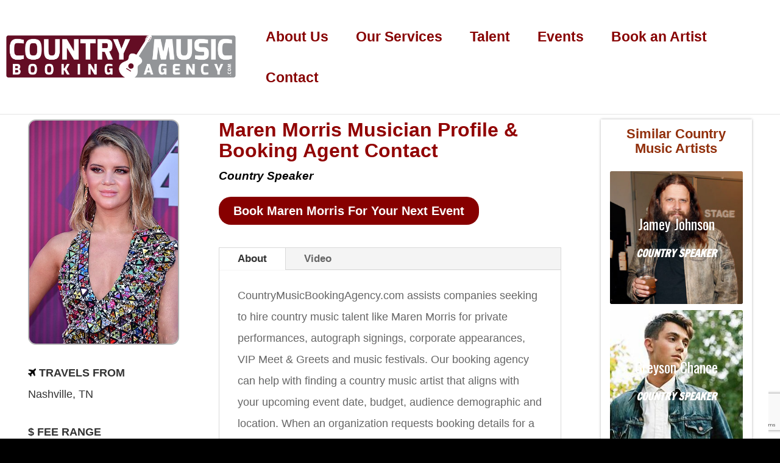

--- FILE ---
content_type: text/html; charset=utf-8
request_url: https://www.google.com/recaptcha/api2/anchor?ar=1&k=6Lf7T8YUAAAAAEjGSoRfTTiOeDwWLjwVJymAWcsO&co=aHR0cHM6Ly9jb3VudHJ5bXVzaWNib29raW5nYWdlbmN5LmNvbTo0NDM.&hl=en&v=PoyoqOPhxBO7pBk68S4YbpHZ&size=invisible&anchor-ms=20000&execute-ms=30000&cb=dhemhn4b2qyl
body_size: 48711
content:
<!DOCTYPE HTML><html dir="ltr" lang="en"><head><meta http-equiv="Content-Type" content="text/html; charset=UTF-8">
<meta http-equiv="X-UA-Compatible" content="IE=edge">
<title>reCAPTCHA</title>
<style type="text/css">
/* cyrillic-ext */
@font-face {
  font-family: 'Roboto';
  font-style: normal;
  font-weight: 400;
  font-stretch: 100%;
  src: url(//fonts.gstatic.com/s/roboto/v48/KFO7CnqEu92Fr1ME7kSn66aGLdTylUAMa3GUBHMdazTgWw.woff2) format('woff2');
  unicode-range: U+0460-052F, U+1C80-1C8A, U+20B4, U+2DE0-2DFF, U+A640-A69F, U+FE2E-FE2F;
}
/* cyrillic */
@font-face {
  font-family: 'Roboto';
  font-style: normal;
  font-weight: 400;
  font-stretch: 100%;
  src: url(//fonts.gstatic.com/s/roboto/v48/KFO7CnqEu92Fr1ME7kSn66aGLdTylUAMa3iUBHMdazTgWw.woff2) format('woff2');
  unicode-range: U+0301, U+0400-045F, U+0490-0491, U+04B0-04B1, U+2116;
}
/* greek-ext */
@font-face {
  font-family: 'Roboto';
  font-style: normal;
  font-weight: 400;
  font-stretch: 100%;
  src: url(//fonts.gstatic.com/s/roboto/v48/KFO7CnqEu92Fr1ME7kSn66aGLdTylUAMa3CUBHMdazTgWw.woff2) format('woff2');
  unicode-range: U+1F00-1FFF;
}
/* greek */
@font-face {
  font-family: 'Roboto';
  font-style: normal;
  font-weight: 400;
  font-stretch: 100%;
  src: url(//fonts.gstatic.com/s/roboto/v48/KFO7CnqEu92Fr1ME7kSn66aGLdTylUAMa3-UBHMdazTgWw.woff2) format('woff2');
  unicode-range: U+0370-0377, U+037A-037F, U+0384-038A, U+038C, U+038E-03A1, U+03A3-03FF;
}
/* math */
@font-face {
  font-family: 'Roboto';
  font-style: normal;
  font-weight: 400;
  font-stretch: 100%;
  src: url(//fonts.gstatic.com/s/roboto/v48/KFO7CnqEu92Fr1ME7kSn66aGLdTylUAMawCUBHMdazTgWw.woff2) format('woff2');
  unicode-range: U+0302-0303, U+0305, U+0307-0308, U+0310, U+0312, U+0315, U+031A, U+0326-0327, U+032C, U+032F-0330, U+0332-0333, U+0338, U+033A, U+0346, U+034D, U+0391-03A1, U+03A3-03A9, U+03B1-03C9, U+03D1, U+03D5-03D6, U+03F0-03F1, U+03F4-03F5, U+2016-2017, U+2034-2038, U+203C, U+2040, U+2043, U+2047, U+2050, U+2057, U+205F, U+2070-2071, U+2074-208E, U+2090-209C, U+20D0-20DC, U+20E1, U+20E5-20EF, U+2100-2112, U+2114-2115, U+2117-2121, U+2123-214F, U+2190, U+2192, U+2194-21AE, U+21B0-21E5, U+21F1-21F2, U+21F4-2211, U+2213-2214, U+2216-22FF, U+2308-230B, U+2310, U+2319, U+231C-2321, U+2336-237A, U+237C, U+2395, U+239B-23B7, U+23D0, U+23DC-23E1, U+2474-2475, U+25AF, U+25B3, U+25B7, U+25BD, U+25C1, U+25CA, U+25CC, U+25FB, U+266D-266F, U+27C0-27FF, U+2900-2AFF, U+2B0E-2B11, U+2B30-2B4C, U+2BFE, U+3030, U+FF5B, U+FF5D, U+1D400-1D7FF, U+1EE00-1EEFF;
}
/* symbols */
@font-face {
  font-family: 'Roboto';
  font-style: normal;
  font-weight: 400;
  font-stretch: 100%;
  src: url(//fonts.gstatic.com/s/roboto/v48/KFO7CnqEu92Fr1ME7kSn66aGLdTylUAMaxKUBHMdazTgWw.woff2) format('woff2');
  unicode-range: U+0001-000C, U+000E-001F, U+007F-009F, U+20DD-20E0, U+20E2-20E4, U+2150-218F, U+2190, U+2192, U+2194-2199, U+21AF, U+21E6-21F0, U+21F3, U+2218-2219, U+2299, U+22C4-22C6, U+2300-243F, U+2440-244A, U+2460-24FF, U+25A0-27BF, U+2800-28FF, U+2921-2922, U+2981, U+29BF, U+29EB, U+2B00-2BFF, U+4DC0-4DFF, U+FFF9-FFFB, U+10140-1018E, U+10190-1019C, U+101A0, U+101D0-101FD, U+102E0-102FB, U+10E60-10E7E, U+1D2C0-1D2D3, U+1D2E0-1D37F, U+1F000-1F0FF, U+1F100-1F1AD, U+1F1E6-1F1FF, U+1F30D-1F30F, U+1F315, U+1F31C, U+1F31E, U+1F320-1F32C, U+1F336, U+1F378, U+1F37D, U+1F382, U+1F393-1F39F, U+1F3A7-1F3A8, U+1F3AC-1F3AF, U+1F3C2, U+1F3C4-1F3C6, U+1F3CA-1F3CE, U+1F3D4-1F3E0, U+1F3ED, U+1F3F1-1F3F3, U+1F3F5-1F3F7, U+1F408, U+1F415, U+1F41F, U+1F426, U+1F43F, U+1F441-1F442, U+1F444, U+1F446-1F449, U+1F44C-1F44E, U+1F453, U+1F46A, U+1F47D, U+1F4A3, U+1F4B0, U+1F4B3, U+1F4B9, U+1F4BB, U+1F4BF, U+1F4C8-1F4CB, U+1F4D6, U+1F4DA, U+1F4DF, U+1F4E3-1F4E6, U+1F4EA-1F4ED, U+1F4F7, U+1F4F9-1F4FB, U+1F4FD-1F4FE, U+1F503, U+1F507-1F50B, U+1F50D, U+1F512-1F513, U+1F53E-1F54A, U+1F54F-1F5FA, U+1F610, U+1F650-1F67F, U+1F687, U+1F68D, U+1F691, U+1F694, U+1F698, U+1F6AD, U+1F6B2, U+1F6B9-1F6BA, U+1F6BC, U+1F6C6-1F6CF, U+1F6D3-1F6D7, U+1F6E0-1F6EA, U+1F6F0-1F6F3, U+1F6F7-1F6FC, U+1F700-1F7FF, U+1F800-1F80B, U+1F810-1F847, U+1F850-1F859, U+1F860-1F887, U+1F890-1F8AD, U+1F8B0-1F8BB, U+1F8C0-1F8C1, U+1F900-1F90B, U+1F93B, U+1F946, U+1F984, U+1F996, U+1F9E9, U+1FA00-1FA6F, U+1FA70-1FA7C, U+1FA80-1FA89, U+1FA8F-1FAC6, U+1FACE-1FADC, U+1FADF-1FAE9, U+1FAF0-1FAF8, U+1FB00-1FBFF;
}
/* vietnamese */
@font-face {
  font-family: 'Roboto';
  font-style: normal;
  font-weight: 400;
  font-stretch: 100%;
  src: url(//fonts.gstatic.com/s/roboto/v48/KFO7CnqEu92Fr1ME7kSn66aGLdTylUAMa3OUBHMdazTgWw.woff2) format('woff2');
  unicode-range: U+0102-0103, U+0110-0111, U+0128-0129, U+0168-0169, U+01A0-01A1, U+01AF-01B0, U+0300-0301, U+0303-0304, U+0308-0309, U+0323, U+0329, U+1EA0-1EF9, U+20AB;
}
/* latin-ext */
@font-face {
  font-family: 'Roboto';
  font-style: normal;
  font-weight: 400;
  font-stretch: 100%;
  src: url(//fonts.gstatic.com/s/roboto/v48/KFO7CnqEu92Fr1ME7kSn66aGLdTylUAMa3KUBHMdazTgWw.woff2) format('woff2');
  unicode-range: U+0100-02BA, U+02BD-02C5, U+02C7-02CC, U+02CE-02D7, U+02DD-02FF, U+0304, U+0308, U+0329, U+1D00-1DBF, U+1E00-1E9F, U+1EF2-1EFF, U+2020, U+20A0-20AB, U+20AD-20C0, U+2113, U+2C60-2C7F, U+A720-A7FF;
}
/* latin */
@font-face {
  font-family: 'Roboto';
  font-style: normal;
  font-weight: 400;
  font-stretch: 100%;
  src: url(//fonts.gstatic.com/s/roboto/v48/KFO7CnqEu92Fr1ME7kSn66aGLdTylUAMa3yUBHMdazQ.woff2) format('woff2');
  unicode-range: U+0000-00FF, U+0131, U+0152-0153, U+02BB-02BC, U+02C6, U+02DA, U+02DC, U+0304, U+0308, U+0329, U+2000-206F, U+20AC, U+2122, U+2191, U+2193, U+2212, U+2215, U+FEFF, U+FFFD;
}
/* cyrillic-ext */
@font-face {
  font-family: 'Roboto';
  font-style: normal;
  font-weight: 500;
  font-stretch: 100%;
  src: url(//fonts.gstatic.com/s/roboto/v48/KFO7CnqEu92Fr1ME7kSn66aGLdTylUAMa3GUBHMdazTgWw.woff2) format('woff2');
  unicode-range: U+0460-052F, U+1C80-1C8A, U+20B4, U+2DE0-2DFF, U+A640-A69F, U+FE2E-FE2F;
}
/* cyrillic */
@font-face {
  font-family: 'Roboto';
  font-style: normal;
  font-weight: 500;
  font-stretch: 100%;
  src: url(//fonts.gstatic.com/s/roboto/v48/KFO7CnqEu92Fr1ME7kSn66aGLdTylUAMa3iUBHMdazTgWw.woff2) format('woff2');
  unicode-range: U+0301, U+0400-045F, U+0490-0491, U+04B0-04B1, U+2116;
}
/* greek-ext */
@font-face {
  font-family: 'Roboto';
  font-style: normal;
  font-weight: 500;
  font-stretch: 100%;
  src: url(//fonts.gstatic.com/s/roboto/v48/KFO7CnqEu92Fr1ME7kSn66aGLdTylUAMa3CUBHMdazTgWw.woff2) format('woff2');
  unicode-range: U+1F00-1FFF;
}
/* greek */
@font-face {
  font-family: 'Roboto';
  font-style: normal;
  font-weight: 500;
  font-stretch: 100%;
  src: url(//fonts.gstatic.com/s/roboto/v48/KFO7CnqEu92Fr1ME7kSn66aGLdTylUAMa3-UBHMdazTgWw.woff2) format('woff2');
  unicode-range: U+0370-0377, U+037A-037F, U+0384-038A, U+038C, U+038E-03A1, U+03A3-03FF;
}
/* math */
@font-face {
  font-family: 'Roboto';
  font-style: normal;
  font-weight: 500;
  font-stretch: 100%;
  src: url(//fonts.gstatic.com/s/roboto/v48/KFO7CnqEu92Fr1ME7kSn66aGLdTylUAMawCUBHMdazTgWw.woff2) format('woff2');
  unicode-range: U+0302-0303, U+0305, U+0307-0308, U+0310, U+0312, U+0315, U+031A, U+0326-0327, U+032C, U+032F-0330, U+0332-0333, U+0338, U+033A, U+0346, U+034D, U+0391-03A1, U+03A3-03A9, U+03B1-03C9, U+03D1, U+03D5-03D6, U+03F0-03F1, U+03F4-03F5, U+2016-2017, U+2034-2038, U+203C, U+2040, U+2043, U+2047, U+2050, U+2057, U+205F, U+2070-2071, U+2074-208E, U+2090-209C, U+20D0-20DC, U+20E1, U+20E5-20EF, U+2100-2112, U+2114-2115, U+2117-2121, U+2123-214F, U+2190, U+2192, U+2194-21AE, U+21B0-21E5, U+21F1-21F2, U+21F4-2211, U+2213-2214, U+2216-22FF, U+2308-230B, U+2310, U+2319, U+231C-2321, U+2336-237A, U+237C, U+2395, U+239B-23B7, U+23D0, U+23DC-23E1, U+2474-2475, U+25AF, U+25B3, U+25B7, U+25BD, U+25C1, U+25CA, U+25CC, U+25FB, U+266D-266F, U+27C0-27FF, U+2900-2AFF, U+2B0E-2B11, U+2B30-2B4C, U+2BFE, U+3030, U+FF5B, U+FF5D, U+1D400-1D7FF, U+1EE00-1EEFF;
}
/* symbols */
@font-face {
  font-family: 'Roboto';
  font-style: normal;
  font-weight: 500;
  font-stretch: 100%;
  src: url(//fonts.gstatic.com/s/roboto/v48/KFO7CnqEu92Fr1ME7kSn66aGLdTylUAMaxKUBHMdazTgWw.woff2) format('woff2');
  unicode-range: U+0001-000C, U+000E-001F, U+007F-009F, U+20DD-20E0, U+20E2-20E4, U+2150-218F, U+2190, U+2192, U+2194-2199, U+21AF, U+21E6-21F0, U+21F3, U+2218-2219, U+2299, U+22C4-22C6, U+2300-243F, U+2440-244A, U+2460-24FF, U+25A0-27BF, U+2800-28FF, U+2921-2922, U+2981, U+29BF, U+29EB, U+2B00-2BFF, U+4DC0-4DFF, U+FFF9-FFFB, U+10140-1018E, U+10190-1019C, U+101A0, U+101D0-101FD, U+102E0-102FB, U+10E60-10E7E, U+1D2C0-1D2D3, U+1D2E0-1D37F, U+1F000-1F0FF, U+1F100-1F1AD, U+1F1E6-1F1FF, U+1F30D-1F30F, U+1F315, U+1F31C, U+1F31E, U+1F320-1F32C, U+1F336, U+1F378, U+1F37D, U+1F382, U+1F393-1F39F, U+1F3A7-1F3A8, U+1F3AC-1F3AF, U+1F3C2, U+1F3C4-1F3C6, U+1F3CA-1F3CE, U+1F3D4-1F3E0, U+1F3ED, U+1F3F1-1F3F3, U+1F3F5-1F3F7, U+1F408, U+1F415, U+1F41F, U+1F426, U+1F43F, U+1F441-1F442, U+1F444, U+1F446-1F449, U+1F44C-1F44E, U+1F453, U+1F46A, U+1F47D, U+1F4A3, U+1F4B0, U+1F4B3, U+1F4B9, U+1F4BB, U+1F4BF, U+1F4C8-1F4CB, U+1F4D6, U+1F4DA, U+1F4DF, U+1F4E3-1F4E6, U+1F4EA-1F4ED, U+1F4F7, U+1F4F9-1F4FB, U+1F4FD-1F4FE, U+1F503, U+1F507-1F50B, U+1F50D, U+1F512-1F513, U+1F53E-1F54A, U+1F54F-1F5FA, U+1F610, U+1F650-1F67F, U+1F687, U+1F68D, U+1F691, U+1F694, U+1F698, U+1F6AD, U+1F6B2, U+1F6B9-1F6BA, U+1F6BC, U+1F6C6-1F6CF, U+1F6D3-1F6D7, U+1F6E0-1F6EA, U+1F6F0-1F6F3, U+1F6F7-1F6FC, U+1F700-1F7FF, U+1F800-1F80B, U+1F810-1F847, U+1F850-1F859, U+1F860-1F887, U+1F890-1F8AD, U+1F8B0-1F8BB, U+1F8C0-1F8C1, U+1F900-1F90B, U+1F93B, U+1F946, U+1F984, U+1F996, U+1F9E9, U+1FA00-1FA6F, U+1FA70-1FA7C, U+1FA80-1FA89, U+1FA8F-1FAC6, U+1FACE-1FADC, U+1FADF-1FAE9, U+1FAF0-1FAF8, U+1FB00-1FBFF;
}
/* vietnamese */
@font-face {
  font-family: 'Roboto';
  font-style: normal;
  font-weight: 500;
  font-stretch: 100%;
  src: url(//fonts.gstatic.com/s/roboto/v48/KFO7CnqEu92Fr1ME7kSn66aGLdTylUAMa3OUBHMdazTgWw.woff2) format('woff2');
  unicode-range: U+0102-0103, U+0110-0111, U+0128-0129, U+0168-0169, U+01A0-01A1, U+01AF-01B0, U+0300-0301, U+0303-0304, U+0308-0309, U+0323, U+0329, U+1EA0-1EF9, U+20AB;
}
/* latin-ext */
@font-face {
  font-family: 'Roboto';
  font-style: normal;
  font-weight: 500;
  font-stretch: 100%;
  src: url(//fonts.gstatic.com/s/roboto/v48/KFO7CnqEu92Fr1ME7kSn66aGLdTylUAMa3KUBHMdazTgWw.woff2) format('woff2');
  unicode-range: U+0100-02BA, U+02BD-02C5, U+02C7-02CC, U+02CE-02D7, U+02DD-02FF, U+0304, U+0308, U+0329, U+1D00-1DBF, U+1E00-1E9F, U+1EF2-1EFF, U+2020, U+20A0-20AB, U+20AD-20C0, U+2113, U+2C60-2C7F, U+A720-A7FF;
}
/* latin */
@font-face {
  font-family: 'Roboto';
  font-style: normal;
  font-weight: 500;
  font-stretch: 100%;
  src: url(//fonts.gstatic.com/s/roboto/v48/KFO7CnqEu92Fr1ME7kSn66aGLdTylUAMa3yUBHMdazQ.woff2) format('woff2');
  unicode-range: U+0000-00FF, U+0131, U+0152-0153, U+02BB-02BC, U+02C6, U+02DA, U+02DC, U+0304, U+0308, U+0329, U+2000-206F, U+20AC, U+2122, U+2191, U+2193, U+2212, U+2215, U+FEFF, U+FFFD;
}
/* cyrillic-ext */
@font-face {
  font-family: 'Roboto';
  font-style: normal;
  font-weight: 900;
  font-stretch: 100%;
  src: url(//fonts.gstatic.com/s/roboto/v48/KFO7CnqEu92Fr1ME7kSn66aGLdTylUAMa3GUBHMdazTgWw.woff2) format('woff2');
  unicode-range: U+0460-052F, U+1C80-1C8A, U+20B4, U+2DE0-2DFF, U+A640-A69F, U+FE2E-FE2F;
}
/* cyrillic */
@font-face {
  font-family: 'Roboto';
  font-style: normal;
  font-weight: 900;
  font-stretch: 100%;
  src: url(//fonts.gstatic.com/s/roboto/v48/KFO7CnqEu92Fr1ME7kSn66aGLdTylUAMa3iUBHMdazTgWw.woff2) format('woff2');
  unicode-range: U+0301, U+0400-045F, U+0490-0491, U+04B0-04B1, U+2116;
}
/* greek-ext */
@font-face {
  font-family: 'Roboto';
  font-style: normal;
  font-weight: 900;
  font-stretch: 100%;
  src: url(//fonts.gstatic.com/s/roboto/v48/KFO7CnqEu92Fr1ME7kSn66aGLdTylUAMa3CUBHMdazTgWw.woff2) format('woff2');
  unicode-range: U+1F00-1FFF;
}
/* greek */
@font-face {
  font-family: 'Roboto';
  font-style: normal;
  font-weight: 900;
  font-stretch: 100%;
  src: url(//fonts.gstatic.com/s/roboto/v48/KFO7CnqEu92Fr1ME7kSn66aGLdTylUAMa3-UBHMdazTgWw.woff2) format('woff2');
  unicode-range: U+0370-0377, U+037A-037F, U+0384-038A, U+038C, U+038E-03A1, U+03A3-03FF;
}
/* math */
@font-face {
  font-family: 'Roboto';
  font-style: normal;
  font-weight: 900;
  font-stretch: 100%;
  src: url(//fonts.gstatic.com/s/roboto/v48/KFO7CnqEu92Fr1ME7kSn66aGLdTylUAMawCUBHMdazTgWw.woff2) format('woff2');
  unicode-range: U+0302-0303, U+0305, U+0307-0308, U+0310, U+0312, U+0315, U+031A, U+0326-0327, U+032C, U+032F-0330, U+0332-0333, U+0338, U+033A, U+0346, U+034D, U+0391-03A1, U+03A3-03A9, U+03B1-03C9, U+03D1, U+03D5-03D6, U+03F0-03F1, U+03F4-03F5, U+2016-2017, U+2034-2038, U+203C, U+2040, U+2043, U+2047, U+2050, U+2057, U+205F, U+2070-2071, U+2074-208E, U+2090-209C, U+20D0-20DC, U+20E1, U+20E5-20EF, U+2100-2112, U+2114-2115, U+2117-2121, U+2123-214F, U+2190, U+2192, U+2194-21AE, U+21B0-21E5, U+21F1-21F2, U+21F4-2211, U+2213-2214, U+2216-22FF, U+2308-230B, U+2310, U+2319, U+231C-2321, U+2336-237A, U+237C, U+2395, U+239B-23B7, U+23D0, U+23DC-23E1, U+2474-2475, U+25AF, U+25B3, U+25B7, U+25BD, U+25C1, U+25CA, U+25CC, U+25FB, U+266D-266F, U+27C0-27FF, U+2900-2AFF, U+2B0E-2B11, U+2B30-2B4C, U+2BFE, U+3030, U+FF5B, U+FF5D, U+1D400-1D7FF, U+1EE00-1EEFF;
}
/* symbols */
@font-face {
  font-family: 'Roboto';
  font-style: normal;
  font-weight: 900;
  font-stretch: 100%;
  src: url(//fonts.gstatic.com/s/roboto/v48/KFO7CnqEu92Fr1ME7kSn66aGLdTylUAMaxKUBHMdazTgWw.woff2) format('woff2');
  unicode-range: U+0001-000C, U+000E-001F, U+007F-009F, U+20DD-20E0, U+20E2-20E4, U+2150-218F, U+2190, U+2192, U+2194-2199, U+21AF, U+21E6-21F0, U+21F3, U+2218-2219, U+2299, U+22C4-22C6, U+2300-243F, U+2440-244A, U+2460-24FF, U+25A0-27BF, U+2800-28FF, U+2921-2922, U+2981, U+29BF, U+29EB, U+2B00-2BFF, U+4DC0-4DFF, U+FFF9-FFFB, U+10140-1018E, U+10190-1019C, U+101A0, U+101D0-101FD, U+102E0-102FB, U+10E60-10E7E, U+1D2C0-1D2D3, U+1D2E0-1D37F, U+1F000-1F0FF, U+1F100-1F1AD, U+1F1E6-1F1FF, U+1F30D-1F30F, U+1F315, U+1F31C, U+1F31E, U+1F320-1F32C, U+1F336, U+1F378, U+1F37D, U+1F382, U+1F393-1F39F, U+1F3A7-1F3A8, U+1F3AC-1F3AF, U+1F3C2, U+1F3C4-1F3C6, U+1F3CA-1F3CE, U+1F3D4-1F3E0, U+1F3ED, U+1F3F1-1F3F3, U+1F3F5-1F3F7, U+1F408, U+1F415, U+1F41F, U+1F426, U+1F43F, U+1F441-1F442, U+1F444, U+1F446-1F449, U+1F44C-1F44E, U+1F453, U+1F46A, U+1F47D, U+1F4A3, U+1F4B0, U+1F4B3, U+1F4B9, U+1F4BB, U+1F4BF, U+1F4C8-1F4CB, U+1F4D6, U+1F4DA, U+1F4DF, U+1F4E3-1F4E6, U+1F4EA-1F4ED, U+1F4F7, U+1F4F9-1F4FB, U+1F4FD-1F4FE, U+1F503, U+1F507-1F50B, U+1F50D, U+1F512-1F513, U+1F53E-1F54A, U+1F54F-1F5FA, U+1F610, U+1F650-1F67F, U+1F687, U+1F68D, U+1F691, U+1F694, U+1F698, U+1F6AD, U+1F6B2, U+1F6B9-1F6BA, U+1F6BC, U+1F6C6-1F6CF, U+1F6D3-1F6D7, U+1F6E0-1F6EA, U+1F6F0-1F6F3, U+1F6F7-1F6FC, U+1F700-1F7FF, U+1F800-1F80B, U+1F810-1F847, U+1F850-1F859, U+1F860-1F887, U+1F890-1F8AD, U+1F8B0-1F8BB, U+1F8C0-1F8C1, U+1F900-1F90B, U+1F93B, U+1F946, U+1F984, U+1F996, U+1F9E9, U+1FA00-1FA6F, U+1FA70-1FA7C, U+1FA80-1FA89, U+1FA8F-1FAC6, U+1FACE-1FADC, U+1FADF-1FAE9, U+1FAF0-1FAF8, U+1FB00-1FBFF;
}
/* vietnamese */
@font-face {
  font-family: 'Roboto';
  font-style: normal;
  font-weight: 900;
  font-stretch: 100%;
  src: url(//fonts.gstatic.com/s/roboto/v48/KFO7CnqEu92Fr1ME7kSn66aGLdTylUAMa3OUBHMdazTgWw.woff2) format('woff2');
  unicode-range: U+0102-0103, U+0110-0111, U+0128-0129, U+0168-0169, U+01A0-01A1, U+01AF-01B0, U+0300-0301, U+0303-0304, U+0308-0309, U+0323, U+0329, U+1EA0-1EF9, U+20AB;
}
/* latin-ext */
@font-face {
  font-family: 'Roboto';
  font-style: normal;
  font-weight: 900;
  font-stretch: 100%;
  src: url(//fonts.gstatic.com/s/roboto/v48/KFO7CnqEu92Fr1ME7kSn66aGLdTylUAMa3KUBHMdazTgWw.woff2) format('woff2');
  unicode-range: U+0100-02BA, U+02BD-02C5, U+02C7-02CC, U+02CE-02D7, U+02DD-02FF, U+0304, U+0308, U+0329, U+1D00-1DBF, U+1E00-1E9F, U+1EF2-1EFF, U+2020, U+20A0-20AB, U+20AD-20C0, U+2113, U+2C60-2C7F, U+A720-A7FF;
}
/* latin */
@font-face {
  font-family: 'Roboto';
  font-style: normal;
  font-weight: 900;
  font-stretch: 100%;
  src: url(//fonts.gstatic.com/s/roboto/v48/KFO7CnqEu92Fr1ME7kSn66aGLdTylUAMa3yUBHMdazQ.woff2) format('woff2');
  unicode-range: U+0000-00FF, U+0131, U+0152-0153, U+02BB-02BC, U+02C6, U+02DA, U+02DC, U+0304, U+0308, U+0329, U+2000-206F, U+20AC, U+2122, U+2191, U+2193, U+2212, U+2215, U+FEFF, U+FFFD;
}

</style>
<link rel="stylesheet" type="text/css" href="https://www.gstatic.com/recaptcha/releases/PoyoqOPhxBO7pBk68S4YbpHZ/styles__ltr.css">
<script nonce="BPWRfi7dODYyXL4mMG5c3Q" type="text/javascript">window['__recaptcha_api'] = 'https://www.google.com/recaptcha/api2/';</script>
<script type="text/javascript" src="https://www.gstatic.com/recaptcha/releases/PoyoqOPhxBO7pBk68S4YbpHZ/recaptcha__en.js" nonce="BPWRfi7dODYyXL4mMG5c3Q">
      
    </script></head>
<body><div id="rc-anchor-alert" class="rc-anchor-alert"></div>
<input type="hidden" id="recaptcha-token" value="[base64]">
<script type="text/javascript" nonce="BPWRfi7dODYyXL4mMG5c3Q">
      recaptcha.anchor.Main.init("[\x22ainput\x22,[\x22bgdata\x22,\x22\x22,\[base64]/[base64]/[base64]/[base64]/cjw8ejpyPj4+eil9Y2F0Y2gobCl7dGhyb3cgbDt9fSxIPWZ1bmN0aW9uKHcsdCx6KXtpZih3PT0xOTR8fHc9PTIwOCl0LnZbd10/dC52W3ddLmNvbmNhdCh6KTp0LnZbd109b2Yoeix0KTtlbHNle2lmKHQuYkImJnchPTMxNylyZXR1cm47dz09NjZ8fHc9PTEyMnx8dz09NDcwfHx3PT00NHx8dz09NDE2fHx3PT0zOTd8fHc9PTQyMXx8dz09Njh8fHc9PTcwfHx3PT0xODQ/[base64]/[base64]/[base64]/bmV3IGRbVl0oSlswXSk6cD09Mj9uZXcgZFtWXShKWzBdLEpbMV0pOnA9PTM/bmV3IGRbVl0oSlswXSxKWzFdLEpbMl0pOnA9PTQ/[base64]/[base64]/[base64]/[base64]\x22,\[base64]\\u003d\\u003d\x22,\x22wqdZw5rDusOxw4vDicKGwr0aw6tzw4zDg8KSURzCnMODOcOOwo9TRcKOfhs4w7NKw5jCh8KvARJowpM7w4XClHNaw6BYOz1DLMKsFhfClsOeworDtGzCuyUkVFs8IcKWdcO4wqXDqxpYdFPCkMOlDcOhY0B1BSBjw6/CnWg3D3o4w6rDt8OMw5FvwrjDsXAOWwkqw5nDpSUjwr/DqMOAw7YGw7EgJW7CtsOGesOIw7ssKsKGw5lYUhXDusOZT8OzWcOjWj3Cg2PCoi7DsWvCmcKeGsKyIMO1EFHDgwTDuATDrcOQwovCoMKmw5QAWcOdw5pZOA7DhEnCll3CjEjDpSkebVXDtcOmw5HDrcK1wp/Ch21FSGzCgFFHT8Kww5zChcKzwozCmS3DjxglRlQGFnN7Ul/DgFDCmcKgwozClsKoAsOuwqjDrcOjUX3DnlTDmW7DncOyHsOfwoTDncKWw7DDrMK3EyVDwqlGwoXDkXRTwqfCtcOfw50mw69pwo3CusKNWR3Dr1zDh8OJwp8mw5U8ecKPw6rCkVHDvcO/w4TDgcO0QCDDrcOaw7LDnDfCpsK+enTCgEkBw5PCqsO2wrEnEsO2w77Ck2h7w4tlw7PCu8O/dMOKHSDCkcOeRFDDrXc3wrzCvxQowrB2w4slSXDDilBJw5NcwqM1wpVzwqNowpNqBnfCk0LCosKpw5jCpcKlw5Ibw4pEwrJQwpbCgsOXHTwuw4EiwowywrjCkhbDvcOBZ8KLJmbCg3xQW8OdVmNaSsKjwrvDqhnCggI2w7tlwprDncKwwp0TesKHw71/w5tAJyoKw5dnB0YHw7jDlB/DhcOKMcOZA8OxCkctUT1BwpHCnsOVwoB8U8OZwoYhw5cmw7/CvMOXNjlxIFTCq8Obw5HCg0LDtMOefsKJFsOKUxzCsMK7X8OJBMKLZC7DlRoGd0DCoMOIJcK9w6PDkMKCMMOGw7Q0w7ISwovDtxxxWBHDuWHCjTxVHMOAd8KTX8OvG8KuIMKewrU0w4jDpBLCjsOecMOLwqLCvVbCpcO+w5wDfFYAw48Lwp7ClwzCrg/Dlgs3VcODEsO8w5JQPcKbw6BtQHLDpWNKwrfDsCfDq2VkRBzDhsOHHsO3F8Ojw5U/[base64]/DtcKuI1fCoCNcM2wHwpcfe8OTVAFPdMOMwq3CncOOwrJBKMOMw5fDgAE5wpXDg8OBw7rDqcKWwp1qw7LCrVTDsx3Cn8KuwrbCsMOtwpLDtMO8wqbCrsKyekgOGsKlw7huwo0PYVLCpifCl8KLwpHDq8OnEMK8wrHCq8OjC3Q7QzcgecK+TcOqwoDDo2LClDQTwr/[base64]/CvcKzwq/DgMKdMsKZL8Ogw7I+wrA+SmAZwp/Du8OvwobCgDfDpcO6w4Ryw6zDmFXCqQVfL8ORwpvDjhhwfXzCk18BLsKDFsKSL8KiO3/Dljd0wozCjcOyDnjCojo0dcKzEsKawpcreUvDiCVywoPCqBh4wpnDpTwXY8KPUcKmJ37DqMO4worDggrDol4aL8OZw5vDscOdLTbCqcKVcMOZw4UIQXDDpSQEw77Dp24iw6BpwrFgwo7Cm8OkwqzDrABjwobDiypUAsK/OlAfLsOUF2hTwoEew48/LzDDpkLCisO2w5dow7fDkMOKw4lYw7Jow7lWwqPCr8OFYMOkRyZEEQDCnsKJwq10wpDDnMKawq8rUQdpfEogw7VOVcObw7sXWcKbTANDwpnCkMOMwovDukNVwpgWwoDCqU7DqzFHNsK4w4/DssKOw69oDlnCqTDDpMKZw4cxwqwwwrZ0woFjw4w0JgDCoBN2cyUuHsKfRmfDuMK1KQ/Cg00UHl5rw4IawqDCrTUbwpwkGzHClwh2w43DpQNqw7fDtUvDnXIdIMOpw6vDs3UowrzDp05Dw7FrO8KdV8KObsKdQMKqNsKOKU9pw6J/w4TDogYBMAUbwqbClMKuKSgZwrXCuEgpwolqw4LCsh3CrBPCsQbDgsOaQcKJw7xJwoMSw68rBMO1wqzCsVADdsO+XWXDjRbClcOXWSTDgTdpSkZAY8KHAgQtwrUGwobDrkxpw63Dl8KOw6bCrw0FJMKNwr7DtsO/wpt3wqghDkgNQQvCgjzDky7Dj33CtMK3P8Kswr3DogTCgFY7w4IdDcK4H0LClMKpw5jCq8KjBcKxeSJcwplwwqYkw4tUwrMqZ8K7JAcSHjZWRsOeOUnCpMKow4Z7wpvDjwhJw6YmwoscwrVoelRRNBA/B8O+XCbCmk/[base64]/[base64]/w4bCrcKkeMKRdgXChQ3DqGvCp8OJesK1w4cGwrXDqhkfwpN0w6DCiz8cw4DDj2jDrMOewonDtcKxIsKDXH1+w5XDihYAKMKywrkLwpxew68RHxY2d8Kfw6BPIAtJw45Ew6DDuXYvUsOjYzsmEV7CpmXDhhNawrd/w6/DqsOCPsKHVlF9ccOAEsORwrYlwpllABHDoDpge8KxH3nCmxLDucO2wpAXVcK2C8OpwpRNwp5Gw6vDoHN7w5YmwrNVTsOgJXUAw5bDgMKbEAXDkMOmw5RswoVtwqIZbXPCimjCp1XDpwcuAS5XZcKNIsKzw7osIEbDicK9w6nDs8K/FAnCkzzCt8ODT8OJZy/[base64]/wpjCmMKqw4/Cg8KPw4HDpQnCtSbDuGhnMcKcFcO/ewtWw5RVwod8wqfDuMObGT7Ds1lmMcKAGwfDgS4lLMO9wq/CjcOJwp7CssOdLWXDicKPw4wKw6jDqUHDphcYwrvDil9kwq7CjsOFSsKMwojDu8KYEygQwrvCgVIRJcOfwrUuRMOZw44wcyx6f8OKe8KKZlLDvQt5wo9qw4HDmsK7w7EHEMOBwprClcOgwpvChFXDu1Axwp7CkMOEw4DCmsOyVcOkwrM1EihqWcOPwr7CtBwmZw/CicOQGG5HwpfCsAluwqAfesOgYcKabsOfYwwFFsOEw6/Dumoew7JWHsKlwrw1XV3CnsKpw4LCvMKfesOjVg/Dh3dww6Bnw5AcZCDCkcK9EMO1w5EDSsOTR0LCgMOXwrnCpSgnw5R0WsKnwrNGacKQRGpcwr05wpzCi8KGwoJgwp0Tw6oMYFfCu8KUwo7DgMOswoAmP8ORw7nDiy4KwpTDucOIwr/DmVY2FMKMwo88AT5REsOtw4DDkcK4wrFBTQxPw4UBwpbCngHCmT0kf8Ojw4/ChgvCkMOJUcO1ZMKuwohPwrJ6IRQow6XCqnvCmcO1NsOfw4t/w4ZZEsKTwpNdwqfDmAh+KT4iXG0Cw6tXf8O0w6tUw7HDrMOaw7cWw7zDnkjCi8KcwqnDozzDiAcWw5kIFFfDgUJiw6nDiGvCqBfCrMOdwqTCrMKUEsK4woVTwoQccGAxYFJHwottwr/DjR3DoMOdwo/CosKVwqrDjMOKT0YBSCRedl5HWEvDosKjwr8sw7hTIMKZZcKWw5jCq8KiF8OzwqnCqkoPAMOlVW/[base64]/DtDduGsKTVMOrwp/[base64]/Du8O8w5tWw4INwp88DsKCw4tBw6VsFDvDrT/CtcK1w4d+w4sGw47DnMK5JcK8DDfDgsOQRcOFLzXDjMKgUADDoUx/YxnDmyXDjn87acKHOcK5wqnDrMKVacKaw6Atw6cqEnQOwqUFw4LDvMOFIsKFw7QawoQ2GsKzwrnCmsOywplIHcKSw4hTwr/[base64]/asKiKDkawpHCg23CqcKLGMOlw7I+UMODbcOfw6FUw4syw5jCu8K5WnrDqxnCkRwTwqXCmknDrsOsScOFwqk/NcKzCwpZw4wOXMOuECI2XF9ZwpnDqsK4w6rDs39xUsKAwrFcY3fDvQEbY8OAc8K4wqhAwqFZwrVCwqbDrMOPCsO1YsKSwo/DoEHDu3o+wp/CrcKpBMOKecO4VcOHXMOHMsOabsOFIzNyX8O6YitYElduwpw5aMOLw5DDpMOpwpTCmBfDgiLDgcO8b8OcTnR2wqdlFC5eGcKPw6EpFsOiw4vCkcObN38PRMKXwrvCm2t/[base64]/GSLDoh7CnMO3wpYcw6Vkw5bCnVw+w4PCqznDp8OOw4XCuXfDnhDCpsOLIjFcDsOKw5ViwoXCtMO/wpEWwrN5w443WcOhwq7DrcK/F3vCrsOYwrA2w4/DiDMHw7zCi8K6JQcMXwnCiy5ObsODSmHDvsKWwq/[base64]/DsicTXMOuw7/DuBFUO1/CkHFJSsKkMMOfUxnClsOQwo4fdsKNZCAAw6clwpXDjcONJjfDm0HDssKiBEAgw53CgcKNw7fCiMOuwrfCn2U/w7XCrxjCt8OVPF1ZTwUmworCsMOIw6XClsOCw4Q0chlcVkdXw4fCskrDgHjCjcOSw7LDnsKPYXfDpGvCtMOWw6bDsMKXwoMGCCfChDYdGSLCk8OKBHnCv33Cg8ODwp3CjVMVWx1Ew4/[base64]/DrsKlw5lCGsOoUsOpbVbDicOeDcK8wroXC1sBb8Khw4NKwp5dBcOYAMKbw67DmSHDv8KoScOWNnfCq8OCWcK+EMOiw4JIwqnCosO3dTAeS8OqaAEDw6N6w7AMBBghScKhfjduBcKvPT7Cp3bCkcKMwqlZw7/CnsOYw5vCkMKnJWk9w7AbS8KLLBXDoMKpwoAsRT1uwqvCkh3DiHUMCcOcw6pxw71IQ8K4Y8O+woPDgXQ3cixaeETDonXCoVjCkcO/woXDq8OQOcKWGWtmwqvDqgIiPMKSw6nCpEwHb2vCnA1Uwo1GF8KpLjzDnMOQJ8OvajdYMw8GEMOBJQPCkcO+w4MhMV5lwofCmkEZwojDtsOaFGRFRDRrw6B1woPCvMOFw5bCqgzCr8OMFMOFwp7Cli3DsCrDkx5PTMONUjDDqcKsbsKBwqZ3wqXCohfCvcO4wrhiw4E/wrvCp2AnFsKWMmMXw65ew4UtwobCtggJQMKcw7tUwo7DmsO7woXDjSM+FnPDrMK8wroPw7TCoQRhf8OeDMKcw5hfw4M/[base64]/w4VYPhdswoVXV8OjEcKdPsK0w7oOwoVXOsOiwqohEsKKw5sow7NzXsKNUMOLKsOWP15+woLCrSDDhsKbwobDhMKZdsOxQnQJP1I0dUVRwqoHQH/DjMOFwrAtJz0qw4s3LGjCncO0w6TCnUHDksKkXsKyJsKXwqcXYsOsfjoILHl/[base64]/[base64]/DrzRCw5/[base64]/CnMKdw5zDjwrCg8KfwpJ0w5UzVsK8bsOPw4HDucKDPEHCgMO9w6fCssOmCg3CkFLDhQtewps/wqDDmcOfakrDnGnCt8OudHHCh8Odwql0L8Omw7QAw48ZEDwKfcKrAVvClMOEw7p8w7/CnMKrwpZVXx7DrB7CjkkgwqZkwoAPaR0tw78NXDzDrlA/wqDDgMOOSxpzw5NiwpIww4fDuTTCo2XCg8OGw5HChcKWCRYZbcOuwobCn3fDuC4cBMOrHsOtwolQB8OrwoHClsKhwr7DqcOsEwxVeh3Dk2nCk8OYwr/[base64]/[base64]/RMOCwpTCqsKUwrjDkExKw4dDV3XCrMOgB1DDvcOPwpRKKMKhwo/CnQYzU8KxOlrDti/[base64]/CgMK/wr3ClGLCgwPDmMOKc0PCjcOvThHDnsOJwr3DrknDgMKNAgHCnMKJfcK4wo7Cky/DgDYEwqk9AD3ClMOZE8K+bcKrXsO7DsK6woEyB2XCqAHDmsKxGsKWw5TDsALCjzV6w6DClMOhwqnCqcKhYXDChcOsw4A/DBrCj8KSFlAuZG/Dm8KdYk0eLMK5KMKBYcKpw6PCq8OXQ8KxZsOKw543CkjCmcOTw4zCksOMw6pXwpfDtBsXFMOBEWnCjcKwcXdMwo5Nwr4LHMK6w7k/w4tSwpbCm0nDrMKmG8KCwpVRw7pBw7vCuSgEwrrDrnvCssOHw55vQw5ywqzDvTxawq9UW8OiwrnCmA1jw7/DpcKtH8KMPS3CqA/Cqnl7wrZDwoo8A8OIUHhSwpvClsOMwpfDtsO/woXDusOwJMK3N8K+wprDqMK9w57DucKMdMO+wpsWwolzdMOIwqvDs8Oyw4TDlMKsw5XCrC9DwqnCtXVjIi/CtzPCn144wrjCuMKqR8KVwp/ClcKKw5gOAhXCoxDDosKpwrHCpW4RwpAQA8Kzw5PDuMO3w4nCnMKwfsKBIMKwwoPDvMOIw6HDmA/[base64]/DpMKwNxdrFD/ChcOXwqvDicO0wpXDlsK0wpBaDyzDjMOfeMOqw4/CujBLecKrw7RDJWnCmMOUwr/CggrDnMK2GwfDuCDCjGBOc8OLOgLDnsKew58ywr3CnmxrUEsGPsKswpYuWcO2w7lEVkHCmcKAcFTDqcO8w6N/[base64]/DuyTCksO8wrrCgjoUwqBzw6nCqsO/HsK5QcO/QXhNBSMacsKAwokBw7QZbGs6VsO5HH4VBinDrT8gWMOpKxsZBsKvcXbCnH7Cn3wQw6Baw7nCoMOLw4xBwoPDjTwxKBN/wqfCucOqw5/Cg0LDk33DlcOvwqt1w6fCmwUWwqHCoxzDu8Kiw7fDu3kvwrkDw4Z/w4DDvFHDp2bDjWjDi8KJLx7DkMKiwo3DqFgpwpYmCcKCwrpqDMKpcsOow7rCssOMKQrDk8Kaw5ZIw4E9w7/ConIYdibDrsKBw5DDgzw2QcOywr3DjsKCYmnDoMOvw5BYSsOqw4IKOsK8w7Y7J8K+VybDpcKpGsKZNmbDj3k7woc3RiTCgMKuwpHCk8OuwpTDksK2UFQOw5/DmcOswrFoaHrDksKwZhPDhsOHFRDDmMOfw5w7Y8OaX8KAwrwJfFzDrsKbw5bDvhzCt8Kdw6XCqm/[base64]/woFrwp5/wpIhw6QMw6xIdw/CnhDCjU1tw5YPw6hcGh3CnMKOwrbCgMOkSE/DiRrCksKzwojClXUXw57Dg8OnM8K9acKDwoHDiTMRwoHDvQzCq8OXw57CsMO5EcO4Zlojw4LCmiYLwoIPw7IVNXIbV33DsMK2wo8UYmtdw6HDtyfDrBLDt0w2HENhIy4Swp9hw47CtMOcwqbCisK0fcOLw6gYwqcjwoIewqvCk8OAwqPDssKZFsKsInV/VTMIc8KCwppaw4MKw5AXwrrDkWE5el8JYcKjN8O2TBbCksKFZ2xfw5LCtMKWwrXCtFfDt1HDnsOxwrnCssK3w7cRwqrCjMO1w4jDr1hKHMKuw7XDu8KDw6x3RMKzw7zDhsO7w4p7JsObMBrDtF8AwqrClsO1An/DthBDw6JsYT9Ca27Cr8OXRCEvw7pzwrsEaCNZIGscw77DgsK6w6NZwqQvCGshYcO5Ox18L8Kmwp7CjsKhGMOAfsO2w7TCtcKrOcKaA8Kuw5YMwq80woPCmsKDw6QnwrZKw4LDh8KBD8KtRcKDcy/DkMK3wrFwGUPDtsOPEFbDnDjDt1/CnnoJbR/[base64]/DuMKqwpzDnGonw6tswqQqwprDssOFXcOCw5o6BcKLWcKJUhfChMKZwqsVwqTCjDzCnxY3VgrDjgEgwrTDtT5hQRLCmR/[base64]/[base64]/DhBHCo8OJw7TDpsOqLMOHwrXDscKWNMKhwrnDjcKgw5w4A8OPwqI0w73CjzAZwpUCw5lNwo0+WSvDqTNMw4E1b8OcW8OgRsKUw4xeEMOfWMKRw5fCpcO/acK7w53CqSw/SA3CiDPCmBDCrMKmwo4Jw6MpwoQCSsKMw7FHw5h7TlfCj8Ogw6DDuMOCwqfCiMOOwqvDgDfDnMKzw48Pw7U4w5XCixHCtXPDky4scMKjw7lyw67DjA7CuWzCmGIsKlvDoEvDo2ZWwo0EX1jCj8O7w6vDkMOkwrVrMcOFKsOxOsOGXcK4w5QEw7UbNMO/w6gvwoDDtloyLsOQX8OmAMKGAgXCjsKPOQbCrMKQwoPCr3nCmFgGZsOEwrrCsCMaTSJwwp/CtsORwoYpw6wSwr/CtAguw53Dr8O1wqYAOE7Dk8KiBWJzHjrDusK3w7M+w5V2GcKMXUfCuGwzEMKHw5rDjRQnGG9SwrTClyt7wpcGwrDCkSzDtGR6JcKie0fCmMKRwoRsRQ/Dk2TCihpZwpfDhcK4T8OJw6hZw6zCpcKSOX9zRMKSw6nDqcKUQcKINAjCiGRmacKMw7vDjSVnw6Nxw6QYABDDlcOUfk7DqV5vKsOIw4ZfQHLCmW/[base64]/Cp8KIC1rDh8OXbsO5L8KYw6LDhsK0w6/DmmLCsjshUkTCli1yWFfCtcKvwolvwr/CjsOiwonDnQoSwo48Dl3DvxErwrbDtR7DtB1mwqrDlgbDugPCu8Ogw4cBOcKBLMKlw4rCpcOOVTZZw6zDj8O1dUgOR8OxUz/DljkUwqzDr0pkRcODwqdcKzXDhUl6w5PDjcKVwrIPwq96w7TDvMO+wrl7CFHCrS1gwohKw53Cq8OTcMKkw5nDhcKrVj0sw6cIFsO9JTLCpTBVQFPCrMKWS0LDqMKdw7fDjjB8wpHCoMOYwogDw4rCnsKLw7TCtcKDLcK7fE9ma8OtwrkraHPCu8O4wpjCsEHCuMOiw4/CsMKpaU5OVQPCpjnCkMKAEz3Dkx/DiRXCqsOuw7pBw5tPw6bCisKvwr3CgcK4Z3nDt8KLw6N2AV8Hwqt8YcOLKMKIJMKOwq1RwrXDgMKdw5pLEcKKwrzDsTkbwpDCkMOiZMKzw7cGTMOZNMKLP8OQN8Oxw4/DtlDDoMK9N8Kcaj7CuhvDq00qwph+w4vDvm7ChXvCscKMc8OCZRDCocObLcKXAsKJNF/DgsObwrLDrXx0A8OkTcO4w6TDgyHDt8OcwpfCqMK7HMKjw4bClsO/[base64]/[base64]/DlsOrwq/CpcOYMVYjZMKlw592Ggdjwp8FCcKNf8Ohw7kpScKxKEIUHsOGKcOIw77CsMOEw6YtacKPeEbCpcOTHjLCn8KVwqTCqlbCgsO/HldZS8ODw7bDr1Afw4DCqsKcc8Okw5xsL8KuUU/CgsKvwrrDuh7CmQVvw4IgSWp6wobCjw5iw6Bqw7PCu8Kgw6fDkcOZEFczwqJfwqV4M8K9e2fCqyLCpCZew5vCksKDPMKoTmlLwr4Rw7zCqRsIcSkMPjJ2wprCmsOTecOUwqnCm8K0FwcpARprNSTDkSPDgMOZd03ChsOJLcKpR8OJw6cfw5w+wo/[base64]/[base64]/VMKcd3xMcHteRMONDMO6c8Ojw5lgJC5cwqXCp8OPf8OWN8OiwrHCrMKTw6bCi2/Dt1wdeMOUXMKmGMOdF8OdG8Krw6Qkwpp1w4XDksKuTSdQOsKFwpDCpGzDj19jJcKTACUdJGbDrUMfN2vDlRjDosOiw4vCq39/w4/Cj0IPXndHVsOuwqAtw5Aew4FbJk/CjH4wwqtsTG/ChAjDqjHDqsOdw5rCvWhMLcOgw4rDpMKTA3pOSAF2w5QMOsOOwqzDmwBPwpRIHCcYwqoPw5nCvQ9fPy99wotIfsKsWcObwqrDksOKw7Ehw4/CsDbDlcOCwo8yJ8K5woROw4dnZWETw5xVZMK9PkPDksOZAsKJZcKUHMKHM8O4bjjCm8OOLMOOw7cbNTwCwrXCuhjDoQnDksKVRArDv2RrwosHL8Kpwrwew59jR8KDH8OkOwI2ESMDw5oSw67DkRzDnH8fw6bDicOPNVxkcMOYw6fCrVt7wpFEZsOlw7/CoMK5wrTCrG/Ci3V8U2dXBMK3EsKkPcKSScKyw7J5w6FkwqEQfMOPw5d0H8OFbXZRXsO/wo0/[base64]/[base64]/w4pDw4YEwplswo4ba3rDjVYpw6wBS8O0w6pQMsKyYsOuYDFow4/Dky3CnEnCo3LDvErCskHDsXUvVCDCoFXDpU9dEMO1woQVwq18wocxwql3w596f8OrKzrDiV1/B8Ksw4YmeylPwqNCdsKCw4txw6rCl8O/wqFKI8KSwq8mO8KIwqXDosKswrHCphxHwrXChBIEK8KpK8O2R8KKwo9gwrQiwoNRF1zCg8O0EXTCkcKGDEx+w6jDlzwiVnrCgMOew4oDwqsPP1RzacOswpzDk2/DrMOpRMKpZMK+K8O4QnDCjsOJw7nDlHQnwrLDr8KcwoPDvDNfwoDCvcKhwqB9w7Fkw6PDpHsxDX3CusOkbcOVw6pNw7/DgyDCr1BDw6dxw4PCigzDgzZrHMOmG2jDpsKeHCjDqAggOMKCwp3DlMOma8KpIDdNw6NRKcK/w4DCncKlw6PCgsKtVTM8wqnCijJwCMKLw7jCmB8CGS/DnMOMwpsUw5HDtn5BLsKMwpHCiRbDq0tPwqLDnMOXw57Cp8Oyw5RuZ8Ogc30TT8OvWFJvGkVzwo/[base64]/Dq8Ohw6fDuztZYsOENMKKw4tHYcKeA3xfw5Z/XcOywodIwocnwqjCmGY3wq7DvcK+w4jDgsOcFkp3EcOgBRDDk0zDmgdlwpnCvsO0wpvDhmDCl8KeDT/CmcKFw7rDrcKpXg/CggLCvE8Hw7jDucKdG8OUeMKBw7sCwrbDqMK3w7wRwqTClcOcw4nCoXjCpGx1T8Ozw58fKG3CrMKnw4fCnsOzwpXCh1bCqcOVw7PClDLDiMKTw4fCuMK7w6VQFgZHNMO1wp0ewpJiH8OoHCwlWMKnJnvDnsK8DMOVw4vCnD3CrRh2XWJ9wr3DiBcqc2/Ch8KCGCTDi8OIw79OHkPCjDXDvcOlw4kEw4TDgMOOa1jDnsKDw7JTXcORwobDoMOpaQd6fSnDvCw2w492C8K5e8O3wrgfw5kzw4DCv8KWB8O3w6E3woDCl8OGw4UTw7vCnzDDh8OlKgJqwqvCgBAmbMKMOsO/worChsK8wqbDtnLDocKHeUdhw4LDmAvDuT7DtG3CqMKEw51zw5fDhsOLw78KbAxcWcOYQhdUwpXCs1EqTgMmG8OhRcOKw4zDngpsw4LDrR5swrnDq8OdwoQGwo/DrUHClEDCrcKYVMKQdMOKwqkHwpp6w7LCqMOEaUVJWRfCk8KOw7x7w5DDqChtw6RnHsKFwr/DocKqOMKiwqTDp8Khw5IOw7h+OBVDwqceKVDDlg/DhcOXBw7Cq3LDrkdYNsOzwrbDnHMQwpTCscOkIVVqw6bDrcODXMK9LSzDnRjCnAoEwrhwYDnCmcOjwpcxcGrDuEHDvcOuMh3DgMK/EDhrD8KvAyNnwrDDkcORQGcTw4dwUTwTw6ctHhfDnMKVwqY9OMOHw7vCnMO1ES7CqMOMw7LCqDvDmMOmwpkRw6cRKTTCn8OoOcKCbGnCqcOVMlvCisORwrFbczgcw4QoSElaUMOKwqp7wojCncKbw7swdRPCniciwqBXw4okw6Qrw4czw6vCjMO2w74MWcKqOx/DjMK7wo52woLChFjDmcO7w6UGPWlQw6/DhcKuw5FlCClMw5nCvHfCmMORR8KAwrXCtVkIwqtKw5pAwr3CmMKtw5NkRWjCkhrCswnCt8K0dMKlw5gLw7/DlsKIPwXClz7ChVfCmAHCtMOeWMK8fMKZTnnDmsKPw7PDn8OZcMKiw5jDu8OHU8OOFMKhBMKRwphFDMKdFMK7w4/DjMKowr4sw7ZcwrlQwoAsw4jDp8Oaw5DCm8KqHRA+a15/[base64]/[base64]/DmcOVw7ZEw5jCtcKZw44nwobCucORw7x0w7vCl20qwovCjMKpw4hqw54Xw5scKsOlVS7Dk1bDg8KxwoNJwqPDgcKqZV/DpMKUwo/CvnU8K8K0w5xdwrbCiMKWKsKqXT/Dhg7Dph7CjHoDJsOQcxXCmcKvwpR9wp0bS8K4wqLCq3PDlMODLxTCsWUUMMKVS8OEJkLCiTzCiF7DhQRdJ8OOw6PDpjh9SHpAVQJ5amt0w6lyAw/DhG/DtsKnw5bClWIfZWrDoxt/EXTCm8OGw6cmUcK8RHsTwrdDW15Ew6jDm8Oqw6PCoycqwoxvYCc8wqJOwpzDmxZcw5gUI8OnwqvCgsOgw5hlw59pJsOqwqjDmcKdK8O0wrHDvHvCmAnCgMOFw4/DlBYobg1CwoTDtQTDrsKXCz7Crjt9wqXDlC7CmQIRw6FWwpjDo8OewplXwqPCrhPDnsOjwroaMSE2wrsACcKOw5TCqTjDmQ/CuTXCq8O6wqJKwqHDpsKVwonDrBddbMOgwoPDrMKXw48cLkDCs8OKwpFJB8Kqw7zCiMO/w5fDnMKpw7TCnz/Di8KXwodkw6pjw6xHJsO/aMKlwrxrLsKAwpfCrcOqw6oUTT8yeQ7DrEjCulPDrH/[base64]/Dj0DDkX/CtERmcA3CrDtqwojDj0HCuS8UAMKWwp/DgsOBw6HDvz4hDcKDMRcbw6l3w5/DviXCj8KDw4Mdw57Dj8OSWMOxTcKiScOnecOvwo4BesOCFEwZecOFw6/DpMOZwpPCmcKyw6XDm8OQKU9FCG/Ci8KsDzF1KTk+BmpUw7zClcOWBxrCkMKZbUTCm0AWwpwfw6rCo8Kaw7lfDMOAwr4PAgHCl8OOw6sBGgHChVRvw6jCncOfw4LClRPDjVXDr8Kawq8aw445QEE0w6bCmDLCrMOzwoRBw4/DvcOUfMOuwrliw7NMwrfDi3DChsOQckrCkcOLw5TCjMKRRMKGw5w1woQiY3VtdwokP0HCkitlwp0FwrXDq8OiwpzCsMO+B8Ohw608SMKWAcKhwobDg0ItFSLDvVLDvkrDvsKVw7fDosK4wrIiw4dQWUHDn1bCnXjCrxPDicOtw7BfNMKowqNOZ8KzNsONQMO9w4/[base64]/w5fDp8OnwrZ1w57Dt8OPwr1Hw6PDqWHDqcO1wrnDhV06OcKmw7nDkk1mw4VcRcOywr0uB8KtKwF5w7QURsOGEEYPw5xKw79Two4CdgYCTx7Dr8ORAV7CoQxxw6zDk8KwwrLDrUDDizrCgcK9wpl5w5jChnA3BMK6w4p9w6jCtx7CjRHDosOqwrfDmyvCucK6wr/Dv37Dl8O/w6vCnsKWwo7DlF01bsOlw4UDwqbCvcOCQ23CjcOMVk7DkQLDn0I/wrrDtz3DsXHDv8KJLULCisK7woVpeMKJNj0xMyjDqU1ywohGFRXDqUbDp8Ksw4lzwoNMw5VpG8OBwppBNMKBwpYbaDQ/w5rDicOBCsOpbScVwqRAfsKtwp5WPhBiw7fDoMOSwoA/[base64]/Q8OnbMOWYSfDhcONemjCnADCrMKLesOWKnMUVsODw55HWMOnXC/Do8O3BcKpw5xgwr0cIlvDuMOACMKeX13CpcKHw78sw6sow67ClcKlw5l2U1k+WMO0wrQzOMOdwqc7wrxbwoppK8KLdFvCrsKDBMKnWcKnGA/CqcOVwr/CtcO4R35sw7fDngEnLy/[base64]/CvkcIwrp4w7powpfDm2wPBQBuZsKPbMKuaMK3JnNQVcO/[base64]/Dmkdpwr9nRy3DqcKMYsOIw53DgGMzwo/DtsK3ez3CnmJ2w7dBL8KCXcOyZydTH8K6w7rDtcOOMC5lfA4ewonCvHXDq0PDs8ObUjQ7IcK9EcOpwqBaAMOkw7HCliXDjCnCph/Cn050wodySn9yw7jDrsKRTATDisOPw6jCpGVowpc7w6zDhw7CrcKWDMKewrHDvcKGw57CiEjChcOnwqdfFl7DicOewqzDuDBNw7xOJAfDuiYxWsO0w7bDn0Zqw6hwY3PDl8K/f0gkcT4sw5XCocOJdWTDuWtfwrA7wr/[base64]/[base64]/ChMO5w50jwq9nw6RXwpfDosKxeMK5TnjCucOxTGwVG0jCkh5xcy3CosKHcsOUwrlQw5lXwoMuw4vCkcKAw7p9w67CpsK5w4l9w6/Dt8OHwrwiOMKSBsOiY8OsMXlyAz/CicOjCMKHw7jDoMK8w7PDsjwEwpHDrjsJEAbDqkfDuGvDp8O7Hg7DlcKdLSRCw7/[base64]/wqPCkGl1wrbDv8O9w7UfeSxjIsOcbjt9wpRDNMKNw4/[base64]/CtTzDpgdaw7zCusO1w7EgekxpNsKzHhnCi0PCv1UCwpjDisOQw5TDp0LDtHNGGBkSGsKywrQ+FcOww6JAwq9qFMKcwp3DosKow5Fxw6XChxxTJkXCrcO6w6xMUcKHw5TDgsKMw5TCtgQqwqpITilhZE4VwpFswq80w6REAcO2M8Oqw5TCvl0YFMKUw57Dr8OgZUdbwp/DpEnDkm/CrizCpcKpJhFPHsKNesOxw78cw4zCqXfDl8Ouw7TCsMKMw5gwJTcYX8O3BSjCscK9dXh5w7sewqTDpMOXw6XCisOCwpHCowdew5/CssO5wrB7wr7DjCpdwpHDg8KPw698wpRND8K2O8Omw6/Dl2ZYZTNfwr7Dg8KmwoXCmEzDoHPDgy/Dq0vCrxzCnHIGwoZQUxnCocObw7LCqMKWw4FkIxjCu8Khw7vCom9AP8KTw6vChRtEwpV6KVkuwqcKDjXDnXE1wqk/aG0gwrDCh2kjwq9WKMK/UzjDumfCg8O9w53Dk8KNW8KVwo0iwpHCsMKIwpNwBMKvw6PDmcKJRsKVVSXCjcO4Iw3ChE5pMcOQwpHCtcOGFMKWY8K8w43ChRrDmknDsF7CjV3Cv8KGN2wVw7Ziw7TDpMOiJWjDhFLCkycew4LCusKMKcKkwp4aw6Rywo3Cg8OyRMOvBhzCs8Kbw43DqTjCp3PDv8K/w712HMOoRU5bbMKeNsKmKMKPKgwKH8Kuw5oATnrChsKtH8Omw50rwr0NZV99w4BiwpzDkcOjecKlwpZLw5PDocKWw5LDiFoiBcKowo/[base64]/ClhJWwp52wofDuMO6JcKLPcO3ImgWwoAkwqLCqMOAW8KHHUV0f8OOMmvDn0DCrELDicKvbMOBw5wkOsKSw7fCh1sCwpvDsMO0LMKOwpvCvwfDqFhEwrwNw40xwqFLwpQGw5dcY8KYbcKdw5bDj8OkDMKrHG/CnShob8KpwpDCrcOmw6ZvFsOwD8KSw7XDvcOfeTRdwqrCvgrDmMKEDMK1wpPCnU7DrGxLZsK+NmZdYMOmw6NNwqdHwpTDqsK1FQJqwrXCnSXDqMOgaQMswqbCqxrCr8O1woTDmWTCmBYZBGLDhAoWUcOtwoPDlU7DmcOGEnvCkTt2eExWd8KIeE/CgsOqwrhMwo4Iw5xyNcO5wqPDocKww7nDr1LDnBgmOsOkZ8KQTELDk8OmQCYoN8OFXmZiODHDisOIwqvDhF/[base64]/w63Dl8OQw6DCqVtTw7UCcsK+eMOFRVjChUlXw5NRKkzDmwfCgsO/w5HCh1BSXDzDhmpMfsOPwoNaMD06VEBTREVuLDPCkVfChsKgJmjDjkjDrxXCtCbDnjrDmjbCiyXDmcOyLMK5AFTDlsOMRG0jJRtAVBLCm0UTYg9ZR8KZw5HDvcOhZcORJsOoH8KJZRQoZ21dw6bCmsOyFEF4w47Dk1jCusKkw7/Dl0PDumA/w5Fgw7AhOsK3wqXDmWwJwqLDtUzCp8KtI8OFw6UnJ8KXVRliEcKFw5JswqnDnDTDmcOMw5XCkcKZwrVDw5TCnVjDu8KbC8K2wprCjcOtw4PDsVXCiXVcXkLCnTouw5k2w77CmQXCisOgw6LDhCcdH8Kfw4zDl8KEP8O7woE/w7XDrcKcw4rDgsKCw7TDq8ODNh0rbBQ6w5xiA8O1N8Kdew9DXzFww5fDmMOTwqBEwrDDqgI0wpsZw7zCkyPCkjx5wo/[base64]/[base64]/DtsOwDC0Dw7vCjCDChsKDwr1STTnDp8KvAnvCjsKmRS8nLsKEKsKnwrNqTVPCt8O3w47DtgDClsOZWMObUsOwdsOSVgkFVcKBwoDDvAwiwpAXAk7DrBfDsSnCqcO6FVYGw6jDo8O5wp3CosOLwqo+wrMVw4Y3w7pswrgTwrbDncKtw4E0woJHRy/CksOswp02wqwDw5VeIMOiO8Oiw6PCsMOPw61lDk/[base64]/[base64]/wpTCrMKddH5qaGnDhMOHw4Muw7TDjcK+BlUhwoFYeMOjUMKwRAnCtCEVw50Bw4bDhcKnZMOwSzk6w4/Cgl8xw4fDgsOywr3CoEcXPlDClsKfwpVrHnJbGsK5FQNOw7d/[base64]/Cln5fHlHCtjV6JcODFcKmwo/DvcOUwpLCqFfConTDj3Jjw4nCt3XCi8OTwpnDkCfDj8Kjw51yw6Rrwqcuw5cvKwPClB/Dp1c6w5HCiQpHC8OOwpUCwpFrKsKAw6DCnsOqLcKqwqrDkkrCkCbCvhbDnsKbDQEuwrldbFAmwqDDnVofBgXCv8KZM8OUJEPDksOSTsO2XcK5TEDDgTjCrMOdVlUvU8O9Y8KCw6rDrmHDv3M8wrTDiMOpWMO/w5bCilbDlMOOwrrDtcKzP8K0woHCpQVXw4hQMsKhw6/DpmZiT1jDqiMQw5TCrsKnJcOrw7zCmcK+PMK/[base64]/Dg2DCkX/DhsO/wr89XgonIUbDgMOSwpjDlF/[base64]/DuCVWTWYyN8KLdsOxZ8Owwr88wqQGbCTConMQw4NwEEfDisOlwodibMKpw5Q7Y2IVwpRNwohpfMOKU0vDnisiL8KUXxFKYcKOwq1Pw77DnsKDCAvDi1rCgiLCncOJZxzCm8OIw77DmF3CgMOswoLDmwRSw5/CqMOcYhJ6wrNvw5ZaBEzDp1xtYsOQwoZvw4zDjkp6w5AGQ8OHE8KJwrDCrsOCwpzCuX9/wrRZw7vDk8ORw4PDuz3DhcOiBsO2wqTCoSYRPWctTTrCicKaw5pyw4x/w7YwIcKDOMKNwofDpg3CtisOw7RMI2nDu8KAwrtPK11JecOWw4gKdsKBbWJtw7gawr5+GgHCj8OOw5nCr8OvNwEFwqTDj8KOwonDoiLDk2bDj1vCoMKJw6hhw6Qnw5HDnUvCpTZYw6wyZAHCi8KXGz/[base64]/CkCZGwpozfcO3wox/w6htwoLDtsOZOnjCk17CnSoLwpEzOcKSw4nDiMK6IMO8w5/CgMODw6hhSXHDhcKnwpTCtsOgelrDqFZ0wobDpnAPw5vClS3Ct1hcImd9Q8KOB1l8QnHDo2XCt8O7wqDCl8OrFEHCk2zCtTMyXQDCi8OQw6t9w7lYwrxVwol2YjrDkH7DtsO8X8OQd8Kra2M/[base64]/CsXnCmcO8H2hpbsOqFcKmdVpUVFPCv8OgXsK+w4YqOMOawoNPwp1fwrozOMKNwrjCucKqwooRbMOXUsOMVk/[base64]\x22],null,[\x22conf\x22,null,\x226Lf7T8YUAAAAAEjGSoRfTTiOeDwWLjwVJymAWcsO\x22,0,null,null,null,0,[21,125,63,73,95,87,41,43,42,83,102,105,109,121],[1017145,623],0,null,null,null,null,0,null,0,null,700,1,null,0,\[base64]/76lBhnEnQkZnOKMAhnM8xEZ\x22,0,0,null,null,1,null,0,1,null,null,null,0],\x22https://countrymusicbookingagency.com:443\x22,null,[3,1,1],null,null,null,1,3600,[\x22https://www.google.com/intl/en/policies/privacy/\x22,\x22https://www.google.com/intl/en/policies/terms/\x22],\x22fS8SgZZ9c0V7WuSWKQF1CjWaExj7uMuEqTfWlUZsmsc\\u003d\x22,1,0,null,1,1768598776091,0,0,[68],null,[11,115],\x22RC-v4esnHC0dmj9Ug\x22,null,null,null,null,null,\x220dAFcWeA6ZfknPKAg8JatH6aRh3jkAGxWQdo1610PsvtQ-fwlgbdW5CqI255WvhLZCtoB3kHxrfldn9NiBVFpuFg8l4a9jFnVmlg\x22,1768681576137]");
    </script></body></html>

--- FILE ---
content_type: text/css
request_url: https://countrymusicbookingagency.com/wp-content/et-cache/67753/et-core-unified-tb-68782-tb-69218-deferred-67753.min.css?ver=1768477746
body_size: 408
content:
.et_pb_row_0_tb_body.et_pb_row{padding-right:27px!important;padding-left:27px!important;margin-right:auto!important;margin-bottom:74px!important;margin-left:auto!important;padding-right:27px;padding-left:27px}.et_pb_row_0_tb_body,body #page-container .et-db #et-boc .et-l .et_pb_row_0_tb_body.et_pb_row,body.et_pb_pagebuilder_layout.single #page-container #et-boc .et-l .et_pb_row_0_tb_body.et_pb_row,body.et_pb_pagebuilder_layout.single.et_full_width_page #page-container #et-boc .et-l .et_pb_row_0_tb_body.et_pb_row{width:100%;max-width:2560px}.et_pb_code_0_tb_body{margin-bottom:0px!important;cursor:pointer}.et_pb_image_0_tb_body .et_pb_image_wrap,.et_pb_image_1_tb_body .et_pb_image_wrap{border-radius:13px 13px 13px 13px;overflow:hidden;border-width:2px;border-color:#b5b5b5}.et_pb_image_0_tb_body,.et_pb_image_1_tb_body{padding-top:0px;text-align:left;margin-left:0}.et_pb_image_0_tb_body:before,.et_pb_image_1_tb_body:before{width:230px;height:100%;object-fit:cover}.et_pb_text_1_tb_body{line-height:1.3em;font-weight:600;font-size:18px;line-height:1.3em;text-shadow:0em 0.1em 0.1em rgba(0,0,0,0.4);margin-top:30px!important;width:100%;max-width:100%}.et_pb_text_1_tb_body h1,.et_pb_text_12_tb_body h1{font-size:33px}.et_pb_text_1_tb_body h3{font-size:13px}.et_pb_text_2_tb_body{min-height:11px;margin-bottom:4px!important}.et_pb_text_5_tb_body{margin-bottom:4px!important}.et_pb_text_6_tb_body{margin-top:27px!important;margin-bottom:1px!important}.et_pb_text_7_tb_body{font-size:21px}.et_pb_text_7_tb_body.et_pb_text a{color:#a53609!important}.et_pb_text_9_tb_body{margin-top:23px!important}.et_pb_text_11_tb_body.et_pb_text{color:#910101!important}.et_pb_text_11_tb_body{font-weight:700;font-size:32px;padding-bottom:0px!important;margin-bottom:3px!important}.et_pb_text_12_tb_body{min-height:31px;padding-top:1px!important;padding-bottom:1px!important;margin-top:14px!important;margin-bottom:14px!important}.et_pb_text_13_tb_body{margin-bottom:31px!important}.et_pb_tabs_0_tb_body.et_pb_tabs{min-height:1361px;margin-bottom:40px!important}.et_pb_column_2_tb_body{box-shadow:0px 0px 4px 0px rgba(0,0,0,0.3)}.et_pb_text_16_tb_body.et_pb_text{color:#912f0b!important}.et_pb_text_16_tb_body{line-height:1.1em;font-family:'Verdana',Helvetica,Arial,Lucida,sans-serif;font-weight:800;font-size:22px;line-height:1.1em;border-radius:4px 4px 4px 4px;overflow:hidden;border-color:#E02B20;margin-top:12px!important;margin-right:19px!important;margin-bottom:12px!important;margin-left:19px!important}.et_pb_text_16_tb_body h1{color:#5A0C1C!important}.et_pb_text_16_tb_body h3{text-shadow:0em 0.1em 0.1em rgba(0,0,0,0.4)}.et_pb_text_17_tb_body{padding-right:15px!important;padding-bottom:12px!important;padding-left:15px!important;margin-top:-15px!important}.et_pb_section_0_tb_body{width:97%;margin-left:auto!important;margin-right:auto!important}@media only screen and (min-width:981px){.et_pb_image_0_tb_body,.et_pb_text_1_tb_body,.et_pb_text_2_tb_body{display:none!important}}@media only screen and (max-width:980px){.et_pb_image_0_tb_body .et_pb_image_wrap img,.et_pb_image_1_tb_body .et_pb_image_wrap img{width:auto}}@media only screen and (min-width:768px) and (max-width:980px){.et_pb_image_0_tb_body,.et_pb_text_1_tb_body{display:none!important}}@media only screen and (max-width:767px){.et_pb_image_0_tb_body .et_pb_image_wrap img,.et_pb_image_1_tb_body .et_pb_image_wrap img{width:auto}.et_pb_image_1_tb_body,.et_pb_text_11_tb_body,.et_pb_text_12_tb_body,.et_pb_text_13_tb_body,.et_pb_text_14_tb_body{display:none!important}}